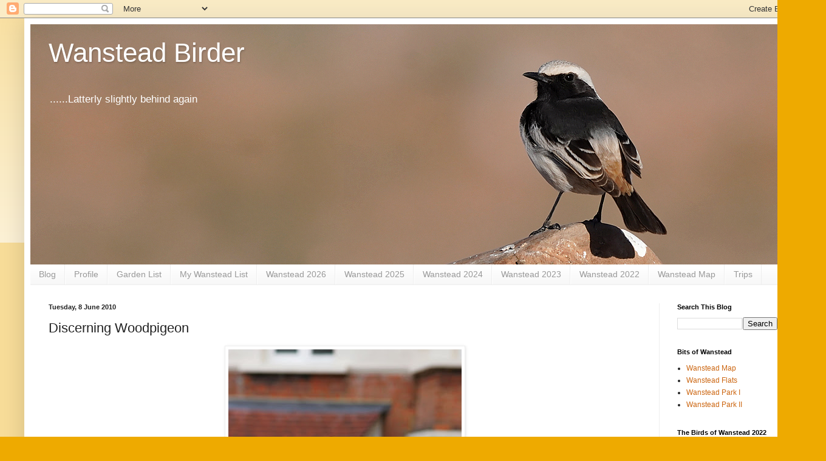

--- FILE ---
content_type: text/html; charset=UTF-8
request_url: http://www.wansteadbirder.com/b/stats?style=BLACK_TRANSPARENT&timeRange=ALL_TIME&token=APq4FmB7LNbkLiGN9d0nvfkFRGIMG2UK12cNyfY_MsRXl0W-vJpUE7HBeJB6NO64sSy6NCz_BoBAqUhl_swO9_Pe3-Ruqby4Yw
body_size: 269
content:
{"total":3751232,"sparklineOptions":{"backgroundColor":{"fillOpacity":0.1,"fill":"#000000"},"series":[{"areaOpacity":0.3,"color":"#202020"}]},"sparklineData":[[0,47],[1,63],[2,48],[3,52],[4,50],[5,46],[6,24],[7,45],[8,30],[9,46],[10,42],[11,57],[12,66],[13,68],[14,80],[15,100],[16,89],[17,73],[18,76],[19,70],[20,73],[21,53],[22,58],[23,56],[24,59],[25,80],[26,84],[27,31],[28,18],[29,9]],"nextTickMs":97297}